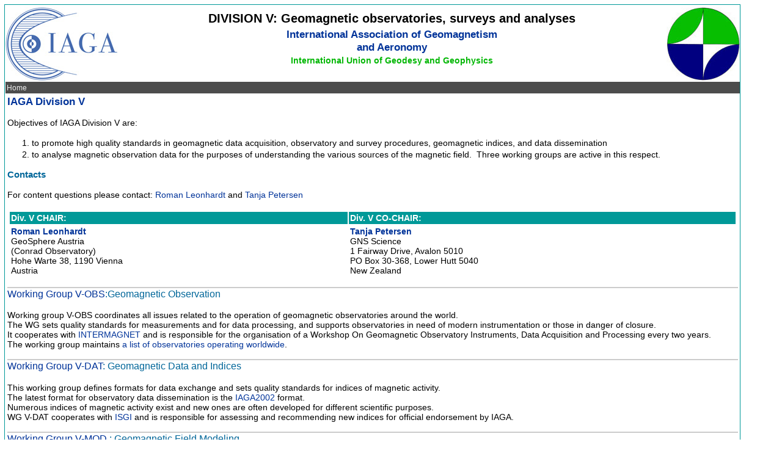

--- FILE ---
content_type: text/html
request_url: https://isgi.unistra.fr/iagaDivV/
body_size: 8593
content:
<!DOCTYPE html PUBLIC "-//W3C//DTD XHTML 1.0 Transitional//EN" "http://www.w3.org/TR/xhtml1/DTD/xhtml1-transitional.dtd">
<html xmlns="http://www.w3.org/1999/xhtml">
<head>
<meta http-equiv="Content-Type" content="text/html; charset=utf-8" />
<meta name="Keywords" content="IAGA,IGRF,geomagnetism,observatory,survey" />
<meta name="Description" content="IAGA Division V: Geomagnetic Observatories, Surveys and Analyses" />
<title>IAGA Division V | International Union of Geodesy and Geophysics</title>
<link href="style_IAGAd5.css" rel="stylesheet" type="text/css" />
<link rel="icon" href="favicon.ico" />
<script type="text/javascript" src="./Javascripts/spryAccordion.js"></script>
<script type="text/javascript" src="./Javascripts/address.js"></script>
<script defer data-domain="isgi.unistra.fr" src="https://pa-stats.u-strasbg.fr/js/script.js"></script>
</head>

<body>
<div id="container">
	<div id="header">
 		<a href="http://www.iugg.org/IAGA/" target="_blank"> 
			<img src="images/iaga_logo.jpg" width="184" height="120" alt="IAGA logo" id="iaga" title="Go to IAGA home"/>
		</a>
		<a href="http://www.iugg.org/" target="_blank"> 
			<img src="images/iugg_logo.jpg" width="120" height="120" alt="IUGG logo" id="iugg" title="Go to IUGG home"/>
		</a>
		<h1>DIVISION V: Geomagnetic observatories, surveys and analyses</h1>
		<h2><a href="http://www.iugg.org/IAGA/" target="_blank">International Association of Geomagnetism<br /> and Aeronomy</a></h2>
		<h2 class="iugg"><a href="http://www.iugg.org" target="_blank">International Union of Geodesy and Geophysics</a></h2>
 
	</div>
	<div id="breadcrumbs"><a href="index.html">Home</a>
	</div>
	<div id="content">
		<h2>IAGA Division V</h2>
		<p> Objectives of IAGA Division V are:</p>
		<ol>
			<li>to promote high quality standards
				in geomagnetic data acquisition, observatory and survey procedures,
				geomagnetic indices, and data dissemination</li>
			<li>to analyse magnetic
				observation data for the purposes of understanding the various sources
				of the magnetic field.&nbsp; Three working groups are active in this
				respect.</li>
		</ol>
		<h4>Contacts</h4>
		
		<p> For content questions please contact: 
			<script type="text/javascript">genaddr3("roman","leonhardt","geosphere","at","Roman Leonhardt");</script>
            and <script type="text/javascript">genaddr3("t","petersen","gns.cri","nz","Tanja Petersen");</script>
		</p>
        <table>
			<tr>
				<th>Div. V CHAIR:</th>
				<th>Div. V CO-CHAIR:</th>
			</tr>
			<tr>
				<td><strong><script type="text/javascript">genaddr3("roman","leonhardt","geosphere","at","Roman Leonhardt");</script> </strong><br />
					GeoSphere Austria<br />
					(Conrad Observatory)<br />
					Hohe Warte 38, 1190 Vienna<br />
					Austria
				</td>
				<td><strong><script type="text/javascript">genaddr3("t","petersen","gns.cri","nz","Tanja Petersen");</script></strong> <br />
					GNS Science<br />
					1 Fairway Drive, Avalon 5010<br />
					PO Box 30-368, Lower Hutt 5040<br />
					New Zealand
				</td>
			</tr>
		</table>
		
		<h3><a href="http://www.bgs.ac.uk/iaga/vobs/home.html" target="_blank">Working Group V-OBS</a>:Geomagnetic Observation</h3>

		<p> Working group V-OBS coordinates all issues related to the operation of
			geomagnetic observatories around the world. </br>The WG sets quality
			standards for measurements and for data processing, and supports
			observatories in need of modern instrumentation or those in danger of
			closure. </br>It cooperates with<a href="https://www.intermagnet.org" target="_blank"> INTERMAGNET</a> 
			and is responsible for the organisation 
			of a Workshop On Geomagnetic Observatory Instruments, Data
			Acquisition and Processing every two years. </br>The working group maintains 
			<a href="https://docs.google.com/spreadsheets/d/156eKoazfacW64YjQZwYSrwp2OYaysMVIHxEnqHvtkkg/edit#gid=809903743"
            target="_blank"> a list of observatories operating worldwide</a>. 
		</p>
		<h3><a href="http://www.ngdc.noaa.gov/IAGA/vdat/" target="_blank">Working Group V-DAT</a>: Geomagnetic Data and Indices</h3>

		<p> This working group defines formats for data exchange and sets quality
			standards for indices of magnetic activity.</br>
             The latest format for observatory data dissemination is the 
			<a href="https://www.ncei.noaa.gov/services/world-data-system/v-dat-working-group/iaga-2002-data-exchange-format" target="_blank">IAGA2002</a> 
			format.</br> 
            Numerous indices of magnetic activity exist and new ones are
			often developed for different scientific purposes. </br>WG V-DAT cooperates
			with <a target="_blank" href="https://isgi.unistra.fr/">ISGI</a> and is 
			responsible for assessing and recommending new indices for official 
			endorsement by IAGA. 
		</p>

		<h3><a href="http://www.ngdc.noaa.gov/IAGA/vmod/index.html" target="_blank"> Working Group V-MOD</a> : Geomagnetic Field Modeling</h3>

		<p> The main task of WG V-MOD is to coordinate international scientific 
			efforts to model and understand the internal geomagnetic field. </br>
			In particular, the WG assesses and adopts a new International Geomagnetic 
			Reference Field (<a href="http://www.ngdc.noaa.gov/IAGA/vmod/igrf.html" target="_blank">IGRF</a>)
			every five years, from candidate models submitted by different research
			groups. WG V-MOD leads the dedicated IGRF task force. </br>
            Another WG V-MOD's task force is in charge of
			coordinating the World Digital Magnetic
			Anomaly Map updates. 
		</p>

		<div id="Accordion1" class="Accordion" tabindex="0">
			<div class="AccordionPanel AccordionPanelOpen">
				<div class="AccordionPanelTab">
					<h4>Invited Scientific Reviews Presented at IUGG/IAGA</h4>
				</div>
				<div class="AccordionPanelContent">
					<ul>
					<h5>IUGG Prague, 2015</h5>
						<li>Bill Worthington, 
							"<a href="docs/IUGG2015/IUGG2015_BWorthington_A39-GeomagneticObservatories-Variometers-RepeatSurveys.pdf" 
							target="_blank">Geomagnetic observatories, variometers, and repeat surveys</a>"</li>
						<li>Chris Finlay,
							"<a href="docs/IUGG2015/IUGG2015_CFinlay_mfAndSv.pdf" 
                                                        target="_blank">Review of planetary magnetic fields and secular variation</a>"</li> 
						<li>Jerome Dyment & Erwan Thébault,
							"<a href="docs/IUGG2015/IUGG2015_Dyment_Thebault_A41_LithosphericandWDMAM.pdf"
							target="_blank">"Magnetic anomalies - a review</a>"</li> 
						<li>Masahito Nosé,
							"<a href="docs/IUGG2015/IUGG2015_MNose_A38-A40_SunEarth&Indices.pdf" 
                                                        target="_blank">Long-term variations of solar activity and geomagnetic phenomena - A review</a>"</li>
						<li>Archana Bhattacharyya,
							"Characterization of some ionospheric and magnetospheric processes from 
							ground and satellite observations and their connection with space weather"</li>
						<li>Renata Lukianova,
							"<a href="docs/IUGG2015/IUGG2015_RLukianova_A42-Sun&nearEarth.pdf" 
                                                        target="_blank">Geophysical and geomagnetic diagnosis of the sun and near-earth space</a>"</li>
						<li>Giuseppe Consolini,
							"High resolution data for space plasma turbulence and applications 
							to space weather and space climate"</li>

					<h5>IAGA Merida, 2013</h5>
						<li>Jerome Dyment, 
							"Magnetic anomalies - a review"</li>
						<li>S. Gurubaran, 
							"The use of Geomagnetic observations in conjunction with 
							lidar, radar and other measurements for ionospheric studies"</li>
						<li>Heather McCreadie 
							"Polar cap geomagnetic indices: meaning derivation and uses"</li>
						<li>Kalevi Mursula, 
							"Reporter review of Session 5.3"</li>
						<li>Aude Chambodut, 
							"Recent magnetic surveys for regional and global characterization of the geomagnetic field"</li>
						<li>Jurgen Matzka, 
							"<a href="docs/IAGA2013/IAGA2013_JMatzka_obs.pdf" 
							target="_blank">Advances in the Global Geomagnetic Observatory Network</a>"</li>
		
					<h5>IUGG Melbourne, 2011</h5>
						<li>Arnaud Chulliat, 
							"<a href="docs/IUGG2011/IUGG2011_AChulliat_review_sv.pdf" 
							target="_blank">New results from geomagnetic secular variation studies</a>"</li>
						<li> C. Beggan, 
							"<a href="docs/IUGG2011/IUGG2011_CBeggan_review_geopotentielRes.pdf" 
							target="_blank">The Decade of Geopotential Research</a>" </li>
						<li> D. Ravat, 
							"<a href="docs/IUGG2011/IUGG2011_DRavat_review_crust.pdf" 
							target="_blank">Lithospheric Magnetic Signal - Recent Results</a>"</li>
						<li>Pieter Kotze, 
							"<a href="docs/IUGG2011/IUGG2011_PKotze_review_obs.pdf" 
							target="_blank">Improvements in Observatory Practice, Instrumentation and Networks</a>" </li>
						<li> T. Iyemori, "Geomagnetic Networks, Data and Archives"</li>
					</ul>
				</div>
			</div>
			<div class="AccordionPanel">
				<div class="AccordionPanelTab">
					<h4>Upcoming meetings, past meeting programmes and proceedings</h4>
				</div>
				<div class="AccordionPanelContent">
					<ul>
						<h5>IUGG/IAGA Assembly</h5>
                        <li>The next 29<sup>th</sup> IUGG General Assembly will be held in Incheon, Republic of Korea, from 12 to 22 July 2027.</li>
						<li>The <a href="https://iaga-iaspei-2025.org/" target="_blank"> 15<sup>th</sup> IAGA Scientific Assembly (IAGA-IASPEI Joint Assembly) was held in Lisbon, Portugal, in 2025.
						<li>The <a href="https://www.iugg2023berlin.org/" target="_blank"> 28<sup>th</sup> IUGG General Assembly</a> was held in Berlin, Germany, from 11 to 20 July 2023.</li>
						<li>The <a href="http://iaga-iaspei-india2021.in/" target="_blank">
								14<sup>th</sup> IAGA Scientific Assembly (IAGA-IASPEI Joint Assembly) </a> was held in Hyderabad, India, from 22 to 27 August 2021.
                        <li>The <a href="http://iugg2019montreal.com/" target="_blank">
									27<sup>th</sup> IUGG General Assembly</a>  was held in Montreal, Canada, from 9 to 18 July 2019. </li>
						<li>The <a href="http://www.iapso-iamas-iaga2017.com/" target="_blank"> 
							13<sup>th</sup> IAGA Assembly (IAPSO-IAMAS-IAGA joint Assembly) </a> 
							was held in Cape Town, South Africa from 27 August to 1 September 2017.</li>
						<li>The <a href="http://www.iugg2015prague.com/" target="_blank">26<sup>th</sup> IUGG General Assembly</a> 
							was held in Prague, Czech Republic, 22 June to 2 July 2015. </li>
	                                        <li>The <a href="http://www.iaga2013.org.mx/public/1/merida-yucatan-mexico.jsf" 
        	                                        target="_blank">12<sup>th</sup> IAGA Scientific Assembly</a> was held in Merida, 
							Yucatan, Mexico from 26-31 August 2013</li>
						<li>The <a href="http://www.iugg2011.com/" target="_blank">25<sup>th</sup> IUGG General Assembly</a> 
							was held in Melbourne, Australia, 28 June to 7 July 2011.</li>
						<li>The <a href="http://www.iaga2009.ggki.hu/" 
                                                        target="_blank"> 11<sup>th</sup> IAGA Scientific Assembly</a>
                                                         was held in Sopron, Hungary, 23-30 August 2009.</li>
						<li>The <a href="http://www.iugg2007perugia.it/" 
                                                        target="_blank">24<sup>th</sup> IUGG General Assembly</a>
                                                         was held in Perugia, Italy, 2-13 July 2007.</li>
						<li>The 10<sup>th</sup> IAGA Scientific Assembly</a>
                                                         was held in Toulouse, France, 18-29 July 2005.</li>
						<li>The 23<sup>rd</sup> IUGG General Assembly</a>
                                                         was held in Sapporo, Japan, 30 June - 11 July 2003.</li>
						<li>The 9<sup>th</sup> IAGA Scientific Assembly</a>
							was held at Hanoi, Vietnam, August 2001. </li>

					<h5>IAGA Workshops</h5>
						<li>The XXII<sup>nd</sup> IAGA Workshop on Geomagnetic Observatory Instruments, Data Acquisition and Processing 
							will be held at the Canberra Magnetic Observatory (CNB), Australia, in October 2028, organized by Geoscience Australia.</li> 
						<li>The XXI<sup>st</sup> IAGA Workshop on Geomagnetic Observatory Instruments, Data Acquisition and Processing 
						will be held at the Kakioka Magnetic Observatory (KAK) in Japan, 25-30 October 2026, organized by Japan Meteorological Agency.</li> 
						<li>The XX <sup>th</sup> IAGA Workshop on Geomagnetic Observatory Instruments, Data Acquisition and Processing 
						was held in at the Vassouras Magnetic Observatory (VSS) on 30 October to 6 Nomember 2024, organized by Observatorio Nacional, Brazil.</li>
						<li>The <a href="https://cobs.zamg.ac.at/iaga2023" target="_blank">  XIX <sup>th</sup> IAGA Workshop on Geomagnetic Observatory Instruments, Data Acquisition and Processing</a>
							was held in at the Tihany Geophysical Observatory (THY) and in the Institute of Earth Physics and Space Science (EPSS), Sopron, Hungary in May 2023.</li>
						<li>The <a href="http://www.iaga-workshop.org" target="_blank"> XVIII<sup>th</sup> IAGA Workshop </a>
                                                        on Geomagnetic Observatory Instruments, Data Acquisition and Processing
                                                        was held in Conrad Observatory near Vienna, Austria on 24 to 29 June 2018.</li>
						<li>The XVII<sup>th</sup> IAGA Workshop
                                                        on Geomagnetic Observatory Instruments, Data Acquisition and Processing 
							was held in Dourbes Magnetic Observatory, Belgium in September 2016.
							Proceedings are available from: 
							<a href="https://www.geosci-instrum-method-data-syst.net/special_issue6_879.html" target="_blank">
								Special Issue (ANGEO/GI inter-journal SI)</a>
							</li>
						<li>The <a href="http://www.ngri.org.in/iaga2013_14/" 
							target="_blank">XVI<sup>th</sup> IAGA Workshop</a> 
							on Geomagnetic Observatory Instruments, Data Acquisition and Processing was held in Hyderabad, India
							in October 2014, organized by the Indian Institute of Geomagnetism (IIG) and the 
							National Geophysical Research Institute (CSIR-NGRI). <!__Proceedings are available.__>
							</li>
						<li>The <a href="http://iaga_workshop_2012.roa.es/" 
							target="_blank">XV<sup>th</sup> IAGA Workshop</a> 
							on Geomagnetic Observatory Instruments, Data Acquisition 
							and Processing was held in San Fernando, Cadiz, Spain, 4-14 June 2012, organized by 
							Real Instituto y Observatorio de la Armada en San Fernando (ROA). 
							Proceedings are avalaible from: 
							<a href="http://iaga_workshop_2012.roa.es/IAGA%20Extended%20Abstract%20Volume.pdf" 
                                                        target="_blank">  Boletin Roa 03/13</a></li>
						<li>The XIV<sup>th</sup> IAGA Workshop On Geomagnetic Observatory Instruments, Data 
							Acquisition and Processing,was held in Changchun, Jilin Province, China, 13-23 September, 2010. 
							Proceedings are available from: <a href="http://www.jstage.jst.go.jp/browse/dsj/10/0/_contents/" 
							target="_blank">Data Science Journal/CODATA Vol. 10(2011) </a></li>
						<li> The XIII<sup>th</sup> IAGA Workshop On Geomagnetic Observatory
                            Instruments, Data Acquisition and Processing was held in Golden and Boulder, Colorado, USA, 
							9-18 June 2008. Proceedings are available from: <a href="http://pubs.usgs.gov/of/2009/1226/" 
							target="_blank">USGS Open file report.</a></li>
						<li>The XII<sup>th</sup> IAGA Workshop on Geomagnetic Observatory 
							Instruments, Data Acquisition and Processing was held at Belsk Magnetic Observatory
							in Poland, 19-24 June 2006.
							Proceedings are available from: 
							<a href="http://pub.igf.edu.pl/?action=showarticles&series=C&pub_id=96" 
							target="_blank">Publications of the Institute of Geophysics, Polish Academy of Sciences</a>.</li>
						<li>The XI<sup>th</sup>IAGA Workshop on Geomagnetic Observatory Instruments,
                                                        Data Acquisition and Processing was held at the Kakioka Magnetic Observatory
                                                        in Japan, 9-17 November 2004.<br/>
                                                        <!--Proceedings are available here:
                                                        <a href="docs/IAGA_Workshop_proceedings/XthIAGA_ws.pdf" target="_blank">Proceedings</a> --> </li>
						<li>The X<sup>th</sup>IAGA Workshop on Geomagnetic Observatory Instruments, 
							Data Acquisition and Processing was held at the Hermanus Magnetic Observatory 
							in South Africa, 15-24 April 2002.	
							<a href="docs/IAGA_Workshop_proceedings/XthIAGA_ws.pdf" 
							target="_blank">Proceedings are available here.</a>  </li>
					</ul>
				</div>
			</div>
			<div class="AccordionPanel">
				<div class="AccordionPanelTab">
					<h4>Task Forces</h4>
				</div>
				<div class="AccordionPanelContent">
                    Division V and its working groups occasionally form task forces to address specific topics. 
                   
					<ul>
						<li>Task Force on Rescue of Old Analogue Magnetograms (closed)
                        		<!__ <li  <a href="http://swdcft49.kugi.kyoto-u.ac.jp/iaga-div-5/ICSU-2003-OldMags.pdf" 
							target="_blank" Rescue of Old Analogue Magnetograms by Converting to Digital Images</a 
							(The ICSU 2003 Grant Programme) </li
						<li <a href="http://web.archive.org/web/20050320182455/http://www.sprl.umich.edu/MIST/IAGA/wg2-formats.html" 
								target="_blank"Open Forum on Format Recommendations for Geomagnetic Data</a </li __>
                        <li>Task Force on ASCII based data exchange format (closed)</li>
						<li>Task Force on Criteria for index endorsement (closed, <a href="../Documents/IndexCriteria_2009.pdf" target="_blank">
                            2009 Report</a>, at 11<sup>th</sup> IAGA Scientific Assembly).</li>
						<li>Task Force on Endorsement of the classification of rapid variations as SC (closed,<a href="https://iaga-aiga.org/index.php?id=res6-2009" 
                            target="_blank">  2009 IAGA Resolution #6 </a>, at 11<sup>th</sup> IAGA Scientific Assembly).</li>
                        <li>Task Force on IAGA Endorsement of PC magnetic activity index (closed, 
                           <a href="docs/PC_indices_taskForce/PCTaskForceReport-IUGG2011.pdf" 
							target="_blank">2009-2011 Report</a>, at 25<sup>th</sup> IUGG General Assembly).</li>
 						<li>License Task Force (closed)</li>
							<! The task force to investigate the licensing of geomagnetic data and data products is led 
							by working group V-DAT and chaired by Simon Flower.
                                                        As for DOI, the concern on license becomes more and more important.
                                                        Other scientific bodies (ISC-WDS, IUGG-UCDI, CoreTrustSeal, ISC-CODATA, etc) are interested in this issue.
                                                        The WG V-DAT decided to initiate to work on this topic.</li >
						<li> The <a href="https://www.ncei.noaa.gov/services/world-data-system/v-dat-working-group/doi-task-force " target="_blank"> DOI Task Force</a>: 
							led by working group V-DAT, Chair: Kirsten Elger <script type="text/javascript">genaddr2("kelger","gfz-potsdam","de");</script>.</br>
                            The task force is:</br> (i) gathering information on the way geomagnetic data products are referenced through DOI (Digital Object Identifiers), and </br>
                            (ii) providing recommendations towards the community in this matter. </br>
							The WG V-DAT decided to continue to work on this topic. Joint sessions 
							were held at the 2021 IAGA Assembly and 2023 IUGG General Assembly.</li>
                        <li>The <a href="https://www.ncei.noaa.gov/products/international-geomagnetic-reference-field" target="_blank">  IGRF Task Force</a>:
                            led by working group V-MOD, Chair: <a href="https://www.bgs.ac.uk/contact-the-person/?employee=beggan-ciaran"  target="_blank"> Ciaran Beggan</a>.</li>
                        <li>The <a href="https://www.wdmam.org" target="_blank">  WDMAM Task Force</a>:
                            led by working group V-MOD, Chair: Jerome Dyment <script type="text/javascript">genaddr2("jdy","ipgp","fr");</script>.</li>

					</ul>
				</div>
			</div>
			<div class="AccordionPanel">
				<div class="AccordionPanelTab">
					<h4>Business Meeting Minutes</h4>
				</div>
				<div class="AccordionPanelContent">
					<ul>
					 <! <h5 Business meeting Division V</h5 >
			<li>Minutes from the Div. V business meeting for IAGA 2025
                                                        at Lisbon, Portugal, on September 03<sup>rd</sup>, 2025</li>
                        <li><a href="docs/Agenda_Minutes/DivisionV2023BusinessMeetingMinutes.pdf"
                                                        target="_blank">Minutes</a> from the Div. V business meeting for IAGA 2023
                                                        at Berlin, Germany, on July 15<sup>th</sup>, 2023</li>
                        <li><a href="docs/Agenda_Minutes/DivisionV2021BusinessMeetingMinutes.pdf"
                                                        target="_blank">Minutes</a> from the Div. V business meeting for IAGA 2021
                                                        at Hyderabad, India, on August 25<sup>th</sup>, 2021</li>
                        <li><a href="docs/Agenda_Minutes/DivisionV2019BusinessMeetingMinutes.pdf"
                                                        target="_blank">Minutes</a> from the Div. V business meeting for IUGG 2019
                                                        at Montreal, Canada, on July 15<sup>th</sup>, 2019</li>
						<li><a href="docs/Agenda_Minutes/DivisionV2017BusinessMeetingMinutes.pdf"
                                                        target="_blank">Minutes</a> from the Div. V business meeting for IAGA 2017
                                                        at Cape Town, South Africa, on August 31<sup>rst</sup>, 2017</li>
                                                <!__ <li<a href="docs/Agenda_Minutes/DivVagenda_2017.pdf"
								target="_blank"Agenda for Division V business meeting for IAGA 2017</a</li__>
						<li><a href="docs/Agenda_Minutes/DivisionV2015BusinessMeetingMinutes.pdf" 
                                                        target="_blank">Minutes</a> from the Div. V business meeting for IUGG 2015 
							at Prague, Czech Republic, on June 28<sup>th</sup>, 2015</li>
                    				<!__<li<a href="docs/Agenda_Minutes/DivVagenda_2015.pdf" 
								target="_blank"Agenda for Division V business meeting for IUGG 2015</a</li__>
						<li><a href="docs/Agenda_Minutes/DivisionV2013BusinessMeetingMinutes.pdf" 
							target="_blank">Minutes</a> from the Div. V business meeting for IAGA 2013 
							at Merida, Mexico, on Thursday, August 29<sup>th</sup>, 2013</li>
						<!__<li<a href="docs/Agenda_Minutes/DivVagenda_2013.pdf" 
								target="_blank"Agenda for Division V business meeting for IAGA 2013</a</li__>
						<li><a href="docs/Agenda_Minutes/DivisionV2011BusinessMeetingMinutes.pdf" 
                                                        target="_blank">Minutes</a> from the Div. V business meeting for IUGG 2011 
							at Melbourne, Australia, on Monday, July 4<sup>th</sup>, 2011</li>
						<!__<li<a href="docs/Agenda_Minutes/DivVagenda_2011.pdf" 
								target="_blank"Agenda for Division V business meeting for IUGG 2011</a</li__>
						<li><a href="docs/Agenda_Minutes/DivisionV2009BusinessMeetingMinutes.pdf" 
                                                        target="_blank">Minutes</a> from the Div. V business meeting for IAGA 2009
                                                        at Sopron, Hungary, on Wednesday 26<sup>th</sup> August, 2009</li>
 						<li><a href="docs/Agenda_Minutes/DivisionV2007BusinessMeetingMinutes.pdf" 
                                                        target="_blank">Minutes</a> from the Div. V business meeting for IUGG 2007
                                                        at Perugia, Italy, July 2007</li>
						<li><a href="docs/Agenda_Minutes/DivisionV2005BusinessMeetingMinutes.pdf" 
                                                        target="_blank">Minutes</a> from the Div. V business meeting for IAGA 2005
                                                        at Toulouse, France, on Monday 25<sup>th</sup> July, 2005</li>
						<li><a href="docs/Agenda_Minutes/DivisionV2003BusinessMeetingMinutes.pdf" 
                                                        target="_blank">Minutes</a> from the Div. V business meeting for IUGG 2003
                                                        at Sapporo, Japan, on Tuesday 8<sup>th</sup> July, 2003</li>
						<li><a href="docs/Agenda_Minutes/DivisionV2001BusinessMeetingMinutes.pdf" 
                                                        target="_blank">Minutes</a> from the Div. V business meeting for IAGA 2001
                                                        at HAnoi, Vietnam, on 27<sup>th</sup> August, 2001</li>
					<! h5Tasks Force Reports</h5
						<li A report on the activities of the <a href="docs/PC_indices_taskForce/PCTaskForceReport-IUGG2011.pdf" 
							target="_blank" 'Task Force for the Endorsement of PC as an IAGA index'</a  
							during the 2009-2011 period, with decisions taken during the Melbourne IUGG General Assembly.</li >
					</ul>
				</div>
			</div>
			<div class="AccordionPanel">
				<div class="AccordionPanelTab">
					<h4>Special publications related to Div. V topic</h4>
				</div>
				<div class="AccordionPanelContent">
					<ul>
						<li>The <a href="https://iaga-aiga.org/index.php?id=guides"target="_blank"> IAGA guides for observatories and repeat stations are available from the 
                            <a href="https://iaga-aiga.org/index.php?id=guides" target="_blank">IAGA web site</a> 
						<li> The book <a href="https://doi.org/10.1007/978-90-481-9858-0" 
                            target="_blank"> &quot;Geomagnetic Observations and Models&quot;, IAGA Special 
							Sopron Book Series 5, eds. M. Mandea and M. Korte</a>, has been published by Springer 
							in 2011 with 13 topical review papers with contributions from 41 authors. </li>
		<!				<li__ IAGA WG V-MOD, Participating members: C. C. Finlay, S. Maus, C. D. Beggan, T. N. Bondar, 
							A. Chambodut, T. A. Chernova, A. Chulliat, V. P. Golovkov, B. Hamilton, M. Hamoudi, 
							R. Holme, G. Hulot, W. Kuang, B. Langlais, V. Lesur, F. J. Lowes, H. Luhr, S. Macmillan, 
							M. Mandea, S. McLean, C. Manoj, M. Menvielle, I. Michaelis, N. Olsen, J. Rauberg, 
							M. Rother, T. J. Sabaka, A. Tangborn, L. Toffner-Clausen, E. Thebault, A. W. P. Thomson, 
							I. Wardinski Z. Wei, T. I. Zvereva: International Geomagnetic Reference Field; the 
							eleven<sup th</sup  generation. <em Geophys. J. Int.</em, Vol 183, Issue 3, pp 1216-1230, 
							December 2010. DOI: 10.1111/j.1365-246X.2010.04804.x. [June 1, 2011] </li
						<li A special issue of Earth	Planets Space (Vol. 62, No. 10) on the International Geomagnetic 
							Reference Field - The Eleventh Generation has been published in 2010, consisting of 14 
							papers dealing with IGRF candidate models and related topics. [June 1, 2011] </li
						<li H. McCreadie and M. Menvielle: The PC Index: Review of methods. <em Ann. Geophys.</em, 28, 
							1887-1903, 2010. </li
						<li The <a href="http://pubs.usgs.gov/of/2009/1226/" target="_blank" Proceedings</a of the XIII 
							IAGA Workshop on Geomagnetic Observatory Instruments, Data Acquisition and Processing 
							have been published as Open File Report 2009-1226, ed. J. Love, by the U.S. Geological 
							Survey in 2009. [June 1, 2011] </li
						<li Special issue of <a href="http://www.annalsofgeophysics.eu/" 
							target="_blank" <em Annals of Geophysics</em </a  
							on &quot;Geomagnetic measurements in remote regions&quot; has been published as 
							Vol. 52, No. 1 (February 2009). [June 30, 2009] </li >
					</ul>
				</div>
			</div>
			<div class="AccordionPanel">
				<div class="AccordionPanelTab">
					<h4>Working Groups that are part of Division V</h4>
				</div>
				<div class="AccordionPanelContent">
					<table>
						<tr>
							<td colspan="2"><strong>
							<a href="http://www.bgs.ac.uk/iaga/vobs/home.html">Working Group V-OBS</a>:
							Geomagnetic Observation </strong></td>
						</tr>
						<tr>
							<td>Chair: Seiki Asari</td>
							<td>Kakioka Magnetic Observatory<br />
								Japan Meteorological Agency<br />
								Ishioka, Ibaraki,<br />
								Japan</td>
						</tr>
						<tr>
							<td>Co-Chair: J&uuml;rgen Matzka</td>
							<td>Adolf-Schmidt-Observatory for Geomagnetism Niemegk<br />
								GFZ German Research Centre for Geosciences<br />
								Lindenstr. 7<br />
								14823 Niemegk<br />
								Germany</td>
							</td>	
                        </tr>
						<tr>
							<td colspan="2"><strong>
							<a href="http://www.ngdc.noaa.gov/IAGA/vdat/" 
							target="_blank">Working Group V-DAT</a>: 
							Geomagnetic Data and Indices </strong></td>
						</tr>
						<tr>
							<td>Chair: Anna Willer</td>
							<td> DTU Space <br />
								National Space Institute<br />
								Centrifugevej, building 356<br />
								DK-2800 Kgs. Lyngby <br />
                                Denmark</td>
						</tr>
						<tr>
							<td>Co-chair: Ayako Matsuoka</td>
							<td> Data Analysis Center for Geomagnetism and Space Magnetism<br />
                                Graduate School of Science<br />
								Kyoto Universitye<br />
								Kyoto<br />
								Japan</td>
						</tr>
						<tr>
							<td colspan="2"><strong>
							<a href="http://www.ngdc.noaa.gov/IAGA/vmod/index.html" 
							target="_blank"> Working Group V-MOD</a>: 
							Geomagnetic Field Modeling </strong></td>
						</tr>
						<tr>
							<td>Chair: Ciaran Beggan</td>
							<td>Geomagnetism<br />
								British Geological Survey<br />
								Edinburgh EH14 4AP<br />
								United Kingdom
							</td>
							</td>
						</tr>
						<tr>
							<td>Co-chair: Clemens Kloss</td>
							<td> DTU Space <br />
								National Space Institute<br />
								Centrifugevej, building 356<br />
								DK-2800 Kgs. Lyngby <br />
                                Denmark</td>
						</tr>
						<tr>
                            <td colspan="2">(<i>Note:</i> At IUGG 2003 ( July 2003 ), Division V working groups were re-structured.<br /> 
                            To refer to the old working groups, please look at <a href="before.html"><strong> Previous Structure  of Division V </strong> </a> . </p>
                            </td>
                        </tr>

					</table>
				</div>
			</div>
	      </div>

	</div>

	<div id="footer"> 
		<div class="logos"><h4>Contacts</h4>
			<p> For content questions please contact: 
				<script type="text/javascript"> genaddr3("roman","leonhardt","geosphere","at","Roman Leonhardt");</script>
                and <script type="text/javascript">genaddr3("t","petersen","gns.cri","nz","Tanja Petersen");</script>
			</p><br />
		</div>
     
<p class="clear"></p>
	</div>
</div>
<script type="text/javascript">
<!--
var Accordion1 = new Spry.Widget.Accordion("Accordion1",{duration:100,useFixedPanelHeights:false,defaultPanel:-1});
//-->
</script>

</body>
</html>


--- FILE ---
content_type: text/css
request_url: https://isgi.unistra.fr/iagaDivV/style_IAGAd5.css
body_size: 916
content:
/* CSS Document f�r bm */
/* CSS-Design Bianca Michaelis 2007*/
html {padding:0; margin:0;}
body {
	margin: 0.5em;
	font: 0.9em Verdana, Arial, sans-serif;
	text-transform: none;
}
div#header img {
	margin-bottom: 0.2em;
	margin-top: 0.2em;
}
img#iaga {
	float: left;
	margin-right: 0.2em;
}
img#iugg {
	float: right;
	margin-left: 0.2em;
}
div#container {
	width: 95%;
	border: solid 0.1em #009998;
}
div#breadcrumbs {
	background: #4C4C4C;
	font-size: 85%;
	padding: 0.2em;
	color: #ddd;
	clear: both;
}
div#breadcrumbs a:link, div#breadcrumbs a:visited {
	color: #eee;
}
div#content {
	padding: 0.2em;
}
div#content h2 {
	text-align: left;
}
div#footer {
	border-top: solid 0.1em #009998;
	padding: 0.2em;
	font-size: 90%;
}
div.logos {
	float: left;
	width: 50%;
}
a {
	text-decoration: none;
}
.clear {
	clear: both;
}
/*Navigation Links */
a:link {
	color: #003399;
}
a:visited {
	color: #006699;
}
a:active {
	color: #003399;
}
a:hover {
	color: #00AAFF;
}
a img {
	border: none;
}
.hidden {
	display: none;
}
h1 {
	color: #000000;
	padding: 0.2em;
	margin: 0;
	padding-top: 0.5em;
	font-size: 140%;
	text-align: center;
}
h2 {
	color: #003399;
	margin: 0;
	font-size: 120%;
	text-align: center;
	margin-bottom: 0.2em;
}
h2.iugg, h2.iugg a:link, h2.iugg a:visited {
	color: #04b706;
	font-size: 100%;
}
h3 {
	color: #006699;
	font-weight: normal;
	font-size: 110%;
	margin: 0;
	padding-bottom: 0.1em;
	margin-top: 0.8em;
	padding-top: 0.1em;
	border-top: solid 0.1em #ccc;
}
h4 {
	color: #006699;
	font-size: 105%;
	margin: 0;
	padding: 0;
	padding-bottom: 0.1em;
	margin-top: 0.8em;
}
ol, ul {
	margin-top: 0;
}
p, li {
	padding-bottom: 0.1em;
	padding-top: 0.1em;
}
table {
	padding: 0.2em;
	margin: 0;
	width: 100%;
}
table th {
	background: #009998;
	color: #fff;
	padding: 0.2em;
	margin: 0;
}
table th a:link, table th a:visited {
	color: #fff;
	text-decoration: underline;
}
table th, table td {
	vertical-align: top;
	padding: 0.2em;
	margin: 0;
	text-align: left;
}
/* ACCORDION */
.Accordion {
	overflow: visible;
}
.AccordionPanel {
	font-size: 100%;
	border: solid 0.1em #009998;
}
.AccordionPanelTab {
	background-color: #CCCCCC;
	padding: 0.1em;
	cursor: pointer;
	-moz-user-select: none;
	-khtml-user-select: none;
	background: url(images/accordionClosed.jpg);
	background-repeat: no-repeat;
	padding-left: 1.2em;
}
.AccordionPanelTab h4 {
	display: inline;
}
.AccordionPanelContent {
	overflow: auto;
}
.AccordionFocused {
}
.AccordionPanelOpen .AccordionPanelTab {
	background: url(images/accordionOpen.jpg);
	background-repeat: no-repeat;
	font-weight: bold;
}
.AccordionLink {
	color: #000000;
	text-decoration: none;
}
.AccordionLink:Hover {
	text-decoration: underline;
}


--- FILE ---
content_type: text/javascript
request_url: https://isgi.unistra.fr/iagaDivV/Javascripts/address.js
body_size: 212
content:
function genaddr1(firstname,surname,plus1,plus2) {
  document.write("<a href=" + "mail" + "to:" + firstname + "." + surname + "@" + plus1 + "." + plus2 + ">" + firstname + "." + surname + "@" + plus1 + "." + plus2 + "</a>")
}

function genaddr2(name,plus1,plus2) {
	document.write("<a href=" + "mail" + "to:" + name + "@" + plus1 + "." + plus2 + ">" + name + "@" + plus1 + "." + plus2 + "</a>")
}

function genaddr3(firstname,surname,plus1,plus2,othername) {
	document.write("<a href=" + "mail" + "to:" + firstname + "." + surname + "@" + plus1 + "." + plus2 + ">" + othername + "</a>")
}

function genaddr4(name,plus1,plus2,othername) {
	document.write("<a href=" + "mail" + "to:" + name + "@" + plus1 + "." + plus2 + ">" + othername + "</a>")
}

function genaddr5(name,plus1,plus2,subject1)
{
	document.write("<a href=" + "mail" + "to:" + name + "@" + plus1 + "." + plus2 + "?subject=" + subject1 + ">" + name + "@" + plus1 + "." + plus2 + "</a>")
}

